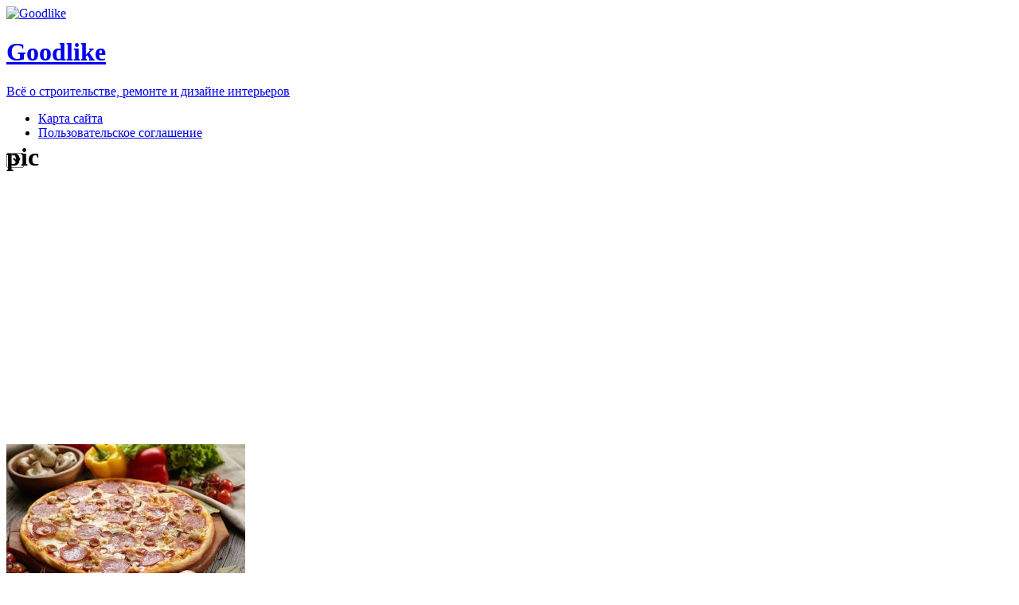

--- FILE ---
content_type: text/html; charset=UTF-8
request_url: https://goodlike.org/index.php/gde-v-krasnodare-zakazat-pitstsu.html/pic
body_size: 10979
content:
<!DOCTYPE html>
<html lang="ru-RU">
    <head>        
		<base href="//goodlike.org/" />
        <meta charset="UTF-8"/>
        <meta name="viewport" content="width=device-width, initial-scale=1"/>
        <link rel="profile" href="http://gmpg.org/xfn/11">
        <meta name='robots' content='index, follow, max-image-preview:large, max-snippet:-1, max-video-preview:-1' />

	<!-- This site is optimized with the Yoast SEO plugin v24.9 - https://yoast.com/wordpress/plugins/seo/ -->
	<title>pic - Goodlike</title>
	<link rel="canonical" href="https://goodlike.org/gde-v-krasnodare-zakazat-pitstsu.html/pic/" />
	<meta property="og:locale" content="ru_RU" />
	<meta property="og:type" content="article" />
	<meta property="og:title" content="pic - Goodlike" />
	<meta property="og:url" content="//goodlike.org/gde-v-krasnodare-zakazat-pitstsu.html/pic/" />
	<meta property="og:site_name" content="Goodlike" />
	<meta property="og:image" content="//goodlike.org/gde-v-krasnodare-zakazat-pitstsu.html/pic" />
	<meta property="og:image:width" content="1200" />
	<meta property="og:image:height" content="800" />
	<meta property="og:image:type" content="image/jpeg" />
	<meta name="twitter:card" content="summary_large_image" />
	<script type="application/ld+json" class="yoast-schema-graph">{"@context":"https://schema.org","@graph":[{"@type":"WebPage","@id":"//goodlike.org/gde-v-krasnodare-zakazat-pitstsu.html/pic/","url":"//goodlike.org/gde-v-krasnodare-zakazat-pitstsu.html/pic/","name":"pic - Goodlike","isPartOf":{"@id":"//goodlike.org/#website"},"primaryImageOfPage":{"@id":"//goodlike.org/gde-v-krasnodare-zakazat-pitstsu.html/pic/#primaryimage"},"image":{"@id":"//goodlike.org/gde-v-krasnodare-zakazat-pitstsu.html/pic/#primaryimage"},"thumbnailUrl":"//goodlike.org/wp-content/uploads/2020/07/pic.jpg","datePublished":"2020-07-13T18:35:13+00:00","breadcrumb":{"@id":"//goodlike.org/gde-v-krasnodare-zakazat-pitstsu.html/pic/#breadcrumb"},"inLanguage":"ru-RU","potentialAction":[{"@type":"ReadAction","target":["//goodlike.org/gde-v-krasnodare-zakazat-pitstsu.html/pic/"]}]},{"@type":"ImageObject","inLanguage":"ru-RU","@id":"//goodlike.org/gde-v-krasnodare-zakazat-pitstsu.html/pic/#primaryimage","url":"//goodlike.org/wp-content/uploads/2020/07/pic.jpg","contentUrl":"//goodlike.org/wp-content/uploads/2020/07/pic.jpg","width":1200,"height":800},{"@type":"BreadcrumbList","@id":"//goodlike.org/gde-v-krasnodare-zakazat-pitstsu.html/pic/#breadcrumb","itemListElement":[{"@type":"ListItem","position":1,"name":"Главная страница","item":"//goodlike.org/"},{"@type":"ListItem","position":2,"name":"Где в Краснодаре заказать пиццу","item":"//goodlike.org/index.php/gde-v-krasnodare-zakazat-pitstsu.html"},{"@type":"ListItem","position":3,"name":"pic"}]},{"@type":"WebSite","@id":"//goodlike.org/#website","url":"//goodlike.org/","name":"Goodlike","description":"Всё о строительстве, ремонте и дизайне интерьеров","potentialAction":[{"@type":"SearchAction","target":{"@type":"EntryPoint","urlTemplate":"//goodlike.org/?s={search_term_string}"},"query-input":{"@type":"PropertyValueSpecification","valueRequired":true,"valueName":"search_term_string"}}],"inLanguage":"ru-RU"}]}</script>
	<!-- / Yoast SEO plugin. -->


<link rel='dns-prefetch' href='//fonts.googleapis.com' />
<link rel="alternate" title="oEmbed (JSON)" type="application/json+oembed" href="//goodlike.org/index.php/wp-json/oembed/1.0/embed?url=https%3A%2F%2Fgoodlike.org%2Findex.php%2Fgde-v-krasnodare-zakazat-pitstsu.html%2Fpic" />
<link rel="alternate" title="oEmbed (XML)" type="text/xml+oembed" href="//goodlike.org/index.php/wp-json/oembed/1.0/embed?url=https%3A%2F%2Fgoodlike.org%2Findex.php%2Fgde-v-krasnodare-zakazat-pitstsu.html%2Fpic&#038;format=xml" />
<style id='wp-img-auto-sizes-contain-inline-css' type='text/css'>
img:is([sizes=auto i],[sizes^="auto," i]){contain-intrinsic-size:3000px 1500px}
/*# sourceURL=wp-img-auto-sizes-contain-inline-css */
</style>
<style id='wp-emoji-styles-inline-css' type='text/css'>

	img.wp-smiley, img.emoji {
		display: inline !important;
		border: none !important;
		box-shadow: none !important;
		height: 1em !important;
		width: 1em !important;
		margin: 0 0.07em !important;
		vertical-align: -0.1em !important;
		background: none !important;
		padding: 0 !important;
	}
/*# sourceURL=wp-emoji-styles-inline-css */
</style>
<style id='wp-block-library-inline-css' type='text/css'>
:root{--wp-block-synced-color:#7a00df;--wp-block-synced-color--rgb:122,0,223;--wp-bound-block-color:var(--wp-block-synced-color);--wp-editor-canvas-background:#ddd;--wp-admin-theme-color:#007cba;--wp-admin-theme-color--rgb:0,124,186;--wp-admin-theme-color-darker-10:#006ba1;--wp-admin-theme-color-darker-10--rgb:0,107,160.5;--wp-admin-theme-color-darker-20:#005a87;--wp-admin-theme-color-darker-20--rgb:0,90,135;--wp-admin-border-width-focus:2px}@media (min-resolution:192dpi){:root{--wp-admin-border-width-focus:1.5px}}.wp-element-button{cursor:pointer}:root .has-very-light-gray-background-color{background-color:#eee}:root .has-very-dark-gray-background-color{background-color:#313131}:root .has-very-light-gray-color{color:#eee}:root .has-very-dark-gray-color{color:#313131}:root .has-vivid-green-cyan-to-vivid-cyan-blue-gradient-background{background:linear-gradient(135deg,#00d084,#0693e3)}:root .has-purple-crush-gradient-background{background:linear-gradient(135deg,#34e2e4,#4721fb 50%,#ab1dfe)}:root .has-hazy-dawn-gradient-background{background:linear-gradient(135deg,#faaca8,#dad0ec)}:root .has-subdued-olive-gradient-background{background:linear-gradient(135deg,#fafae1,#67a671)}:root .has-atomic-cream-gradient-background{background:linear-gradient(135deg,#fdd79a,#004a59)}:root .has-nightshade-gradient-background{background:linear-gradient(135deg,#330968,#31cdcf)}:root .has-midnight-gradient-background{background:linear-gradient(135deg,#020381,#2874fc)}:root{--wp--preset--font-size--normal:16px;--wp--preset--font-size--huge:42px}.has-regular-font-size{font-size:1em}.has-larger-font-size{font-size:2.625em}.has-normal-font-size{font-size:var(--wp--preset--font-size--normal)}.has-huge-font-size{font-size:var(--wp--preset--font-size--huge)}.has-text-align-center{text-align:center}.has-text-align-left{text-align:left}.has-text-align-right{text-align:right}.has-fit-text{white-space:nowrap!important}#end-resizable-editor-section{display:none}.aligncenter{clear:both}.items-justified-left{justify-content:flex-start}.items-justified-center{justify-content:center}.items-justified-right{justify-content:flex-end}.items-justified-space-between{justify-content:space-between}.screen-reader-text{border:0;clip-path:inset(50%);height:1px;margin:-1px;overflow:hidden;padding:0;position:absolute;width:1px;word-wrap:normal!important}.screen-reader-text:focus{background-color:#ddd;clip-path:none;color:#444;display:block;font-size:1em;height:auto;left:5px;line-height:normal;padding:15px 23px 14px;text-decoration:none;top:5px;width:auto;z-index:100000}html :where(.has-border-color){border-style:solid}html :where([style*=border-top-color]){border-top-style:solid}html :where([style*=border-right-color]){border-right-style:solid}html :where([style*=border-bottom-color]){border-bottom-style:solid}html :where([style*=border-left-color]){border-left-style:solid}html :where([style*=border-width]){border-style:solid}html :where([style*=border-top-width]){border-top-style:solid}html :where([style*=border-right-width]){border-right-style:solid}html :where([style*=border-bottom-width]){border-bottom-style:solid}html :where([style*=border-left-width]){border-left-style:solid}html :where(img[class*=wp-image-]){height:auto;max-width:100%}:where(figure){margin:0 0 1em}html :where(.is-position-sticky){--wp-admin--admin-bar--position-offset:var(--wp-admin--admin-bar--height,0px)}@media screen and (max-width:600px){html :where(.is-position-sticky){--wp-admin--admin-bar--position-offset:0px}}

/*# sourceURL=wp-block-library-inline-css */
</style><style id='global-styles-inline-css' type='text/css'>
:root{--wp--preset--aspect-ratio--square: 1;--wp--preset--aspect-ratio--4-3: 4/3;--wp--preset--aspect-ratio--3-4: 3/4;--wp--preset--aspect-ratio--3-2: 3/2;--wp--preset--aspect-ratio--2-3: 2/3;--wp--preset--aspect-ratio--16-9: 16/9;--wp--preset--aspect-ratio--9-16: 9/16;--wp--preset--color--black: #000000;--wp--preset--color--cyan-bluish-gray: #abb8c3;--wp--preset--color--white: #ffffff;--wp--preset--color--pale-pink: #f78da7;--wp--preset--color--vivid-red: #cf2e2e;--wp--preset--color--luminous-vivid-orange: #ff6900;--wp--preset--color--luminous-vivid-amber: #fcb900;--wp--preset--color--light-green-cyan: #7bdcb5;--wp--preset--color--vivid-green-cyan: #00d084;--wp--preset--color--pale-cyan-blue: #8ed1fc;--wp--preset--color--vivid-cyan-blue: #0693e3;--wp--preset--color--vivid-purple: #9b51e0;--wp--preset--gradient--vivid-cyan-blue-to-vivid-purple: linear-gradient(135deg,rgb(6,147,227) 0%,rgb(155,81,224) 100%);--wp--preset--gradient--light-green-cyan-to-vivid-green-cyan: linear-gradient(135deg,rgb(122,220,180) 0%,rgb(0,208,130) 100%);--wp--preset--gradient--luminous-vivid-amber-to-luminous-vivid-orange: linear-gradient(135deg,rgb(252,185,0) 0%,rgb(255,105,0) 100%);--wp--preset--gradient--luminous-vivid-orange-to-vivid-red: linear-gradient(135deg,rgb(255,105,0) 0%,rgb(207,46,46) 100%);--wp--preset--gradient--very-light-gray-to-cyan-bluish-gray: linear-gradient(135deg,rgb(238,238,238) 0%,rgb(169,184,195) 100%);--wp--preset--gradient--cool-to-warm-spectrum: linear-gradient(135deg,rgb(74,234,220) 0%,rgb(151,120,209) 20%,rgb(207,42,186) 40%,rgb(238,44,130) 60%,rgb(251,105,98) 80%,rgb(254,248,76) 100%);--wp--preset--gradient--blush-light-purple: linear-gradient(135deg,rgb(255,206,236) 0%,rgb(152,150,240) 100%);--wp--preset--gradient--blush-bordeaux: linear-gradient(135deg,rgb(254,205,165) 0%,rgb(254,45,45) 50%,rgb(107,0,62) 100%);--wp--preset--gradient--luminous-dusk: linear-gradient(135deg,rgb(255,203,112) 0%,rgb(199,81,192) 50%,rgb(65,88,208) 100%);--wp--preset--gradient--pale-ocean: linear-gradient(135deg,rgb(255,245,203) 0%,rgb(182,227,212) 50%,rgb(51,167,181) 100%);--wp--preset--gradient--electric-grass: linear-gradient(135deg,rgb(202,248,128) 0%,rgb(113,206,126) 100%);--wp--preset--gradient--midnight: linear-gradient(135deg,rgb(2,3,129) 0%,rgb(40,116,252) 100%);--wp--preset--font-size--small: 13px;--wp--preset--font-size--medium: 20px;--wp--preset--font-size--large: 36px;--wp--preset--font-size--x-large: 42px;--wp--preset--spacing--20: 0.44rem;--wp--preset--spacing--30: 0.67rem;--wp--preset--spacing--40: 1rem;--wp--preset--spacing--50: 1.5rem;--wp--preset--spacing--60: 2.25rem;--wp--preset--spacing--70: 3.38rem;--wp--preset--spacing--80: 5.06rem;--wp--preset--shadow--natural: 6px 6px 9px rgba(0, 0, 0, 0.2);--wp--preset--shadow--deep: 12px 12px 50px rgba(0, 0, 0, 0.4);--wp--preset--shadow--sharp: 6px 6px 0px rgba(0, 0, 0, 0.2);--wp--preset--shadow--outlined: 6px 6px 0px -3px rgb(255, 255, 255), 6px 6px rgb(0, 0, 0);--wp--preset--shadow--crisp: 6px 6px 0px rgb(0, 0, 0);}:where(.is-layout-flex){gap: 0.5em;}:where(.is-layout-grid){gap: 0.5em;}body .is-layout-flex{display: flex;}.is-layout-flex{flex-wrap: wrap;align-items: center;}.is-layout-flex > :is(*, div){margin: 0;}body .is-layout-grid{display: grid;}.is-layout-grid > :is(*, div){margin: 0;}:where(.wp-block-columns.is-layout-flex){gap: 2em;}:where(.wp-block-columns.is-layout-grid){gap: 2em;}:where(.wp-block-post-template.is-layout-flex){gap: 1.25em;}:where(.wp-block-post-template.is-layout-grid){gap: 1.25em;}.has-black-color{color: var(--wp--preset--color--black) !important;}.has-cyan-bluish-gray-color{color: var(--wp--preset--color--cyan-bluish-gray) !important;}.has-white-color{color: var(--wp--preset--color--white) !important;}.has-pale-pink-color{color: var(--wp--preset--color--pale-pink) !important;}.has-vivid-red-color{color: var(--wp--preset--color--vivid-red) !important;}.has-luminous-vivid-orange-color{color: var(--wp--preset--color--luminous-vivid-orange) !important;}.has-luminous-vivid-amber-color{color: var(--wp--preset--color--luminous-vivid-amber) !important;}.has-light-green-cyan-color{color: var(--wp--preset--color--light-green-cyan) !important;}.has-vivid-green-cyan-color{color: var(--wp--preset--color--vivid-green-cyan) !important;}.has-pale-cyan-blue-color{color: var(--wp--preset--color--pale-cyan-blue) !important;}.has-vivid-cyan-blue-color{color: var(--wp--preset--color--vivid-cyan-blue) !important;}.has-vivid-purple-color{color: var(--wp--preset--color--vivid-purple) !important;}.has-black-background-color{background-color: var(--wp--preset--color--black) !important;}.has-cyan-bluish-gray-background-color{background-color: var(--wp--preset--color--cyan-bluish-gray) !important;}.has-white-background-color{background-color: var(--wp--preset--color--white) !important;}.has-pale-pink-background-color{background-color: var(--wp--preset--color--pale-pink) !important;}.has-vivid-red-background-color{background-color: var(--wp--preset--color--vivid-red) !important;}.has-luminous-vivid-orange-background-color{background-color: var(--wp--preset--color--luminous-vivid-orange) !important;}.has-luminous-vivid-amber-background-color{background-color: var(--wp--preset--color--luminous-vivid-amber) !important;}.has-light-green-cyan-background-color{background-color: var(--wp--preset--color--light-green-cyan) !important;}.has-vivid-green-cyan-background-color{background-color: var(--wp--preset--color--vivid-green-cyan) !important;}.has-pale-cyan-blue-background-color{background-color: var(--wp--preset--color--pale-cyan-blue) !important;}.has-vivid-cyan-blue-background-color{background-color: var(--wp--preset--color--vivid-cyan-blue) !important;}.has-vivid-purple-background-color{background-color: var(--wp--preset--color--vivid-purple) !important;}.has-black-border-color{border-color: var(--wp--preset--color--black) !important;}.has-cyan-bluish-gray-border-color{border-color: var(--wp--preset--color--cyan-bluish-gray) !important;}.has-white-border-color{border-color: var(--wp--preset--color--white) !important;}.has-pale-pink-border-color{border-color: var(--wp--preset--color--pale-pink) !important;}.has-vivid-red-border-color{border-color: var(--wp--preset--color--vivid-red) !important;}.has-luminous-vivid-orange-border-color{border-color: var(--wp--preset--color--luminous-vivid-orange) !important;}.has-luminous-vivid-amber-border-color{border-color: var(--wp--preset--color--luminous-vivid-amber) !important;}.has-light-green-cyan-border-color{border-color: var(--wp--preset--color--light-green-cyan) !important;}.has-vivid-green-cyan-border-color{border-color: var(--wp--preset--color--vivid-green-cyan) !important;}.has-pale-cyan-blue-border-color{border-color: var(--wp--preset--color--pale-cyan-blue) !important;}.has-vivid-cyan-blue-border-color{border-color: var(--wp--preset--color--vivid-cyan-blue) !important;}.has-vivid-purple-border-color{border-color: var(--wp--preset--color--vivid-purple) !important;}.has-vivid-cyan-blue-to-vivid-purple-gradient-background{background: var(--wp--preset--gradient--vivid-cyan-blue-to-vivid-purple) !important;}.has-light-green-cyan-to-vivid-green-cyan-gradient-background{background: var(--wp--preset--gradient--light-green-cyan-to-vivid-green-cyan) !important;}.has-luminous-vivid-amber-to-luminous-vivid-orange-gradient-background{background: var(--wp--preset--gradient--luminous-vivid-amber-to-luminous-vivid-orange) !important;}.has-luminous-vivid-orange-to-vivid-red-gradient-background{background: var(--wp--preset--gradient--luminous-vivid-orange-to-vivid-red) !important;}.has-very-light-gray-to-cyan-bluish-gray-gradient-background{background: var(--wp--preset--gradient--very-light-gray-to-cyan-bluish-gray) !important;}.has-cool-to-warm-spectrum-gradient-background{background: var(--wp--preset--gradient--cool-to-warm-spectrum) !important;}.has-blush-light-purple-gradient-background{background: var(--wp--preset--gradient--blush-light-purple) !important;}.has-blush-bordeaux-gradient-background{background: var(--wp--preset--gradient--blush-bordeaux) !important;}.has-luminous-dusk-gradient-background{background: var(--wp--preset--gradient--luminous-dusk) !important;}.has-pale-ocean-gradient-background{background: var(--wp--preset--gradient--pale-ocean) !important;}.has-electric-grass-gradient-background{background: var(--wp--preset--gradient--electric-grass) !important;}.has-midnight-gradient-background{background: var(--wp--preset--gradient--midnight) !important;}.has-small-font-size{font-size: var(--wp--preset--font-size--small) !important;}.has-medium-font-size{font-size: var(--wp--preset--font-size--medium) !important;}.has-large-font-size{font-size: var(--wp--preset--font-size--large) !important;}.has-x-large-font-size{font-size: var(--wp--preset--font-size--x-large) !important;}
/*# sourceURL=global-styles-inline-css */
</style>

<style id='classic-theme-styles-inline-css' type='text/css'>
/*! This file is auto-generated */
.wp-block-button__link{color:#fff;background-color:#32373c;border-radius:9999px;box-shadow:none;text-decoration:none;padding:calc(.667em + 2px) calc(1.333em + 2px);font-size:1.125em}.wp-block-file__button{background:#32373c;color:#fff;text-decoration:none}
/*# sourceURL=/wp-includes/css/classic-themes.min.css */
</style>
<link rel='stylesheet' id='googleOpenSans-css' href='//fonts.googleapis.com/css?family=Open+Sans%3A400%2C400italic%2C600%2C700%2C700italic&#038;subset=latin%2Ccyrillic&#038;ver=6.9' type='text/css' media='all' />
<link rel='stylesheet' id='bootstrap-css' href='//goodlike.org/wp-content/themes/emmet-lite/css/bootstrap.min.css?ver=3.3.5' type='text/css' media='all' />
<link rel='stylesheet' id='font-awesome-css' href='//goodlike.org/wp-content/themes/emmet-lite/css/font-awesome.min.css?ver=4.3.0' type='text/css' media='all' />
<link rel='stylesheet' id='flexslider-css' href='//goodlike.org/wp-content/themes/emmet-lite/css/flexslider.min.css?ver=2.5.0' type='text/css' media='all' />
<link rel='stylesheet' id='main-css' href='//goodlike.org/wp-content/themes/emmet-lite/css/emmet-style.min.css?ver=1.0' type='text/css' media='all' />
<link rel='stylesheet' id='emmet-style-css' href='//goodlike.org/wp-content/themes/emmet-lite/style.css?ver=1.0' type='text/css' media='all' />
<script type="text/javascript" src="//goodlike.org/wp-includes/js/jquery/jquery.min.js?ver=3.7.1" id="jquery-core-js"></script>
<script type="text/javascript" src="//goodlike.org/wp-includes/js/jquery/jquery-migrate.min.js?ver=3.4.1" id="jquery-migrate-js"></script>
<link rel="https://api.w.org/" href="//goodlike.org/index.php/wp-json/" /><link rel="alternate" title="JSON" type="application/json" href="//goodlike.org/index.php/wp-json/wp/v2/media/4784" /><link rel="EditURI" type="application/rsd+xml" title="RSD" href="//goodlike.org/xmlrpc.php?rsd" />
<meta name="generator" content="WordPress 6.9" />
<link rel='shortlink' href='//goodlike.org/?p=4784' />
    <style type="text/css" id="theme-header-css">

                                                                    .welcome-right{
                background: url("//goodlike.org/wp-content/themes/emmet-lite/images/welcome-image.png") no-repeat scroll left center rgba(0,0,0,0);
            }
                                .third-left{
                background: url("//goodlike.org/wp-content/themes/emmet-lite/images/third-image.png") no-repeat scroll right center rgba(0,0,0,0);
            }
                </style>
    <style type="text/css" id="custom-background-css">
body.custom-background { background-image: url("//goodlike.org/wp-content/themes/emmet-lite/images/main-bg.jpg"); background-position: center top; background-size: auto; background-repeat: no-repeat; background-attachment: fixed; }
</style>
	       
    </head>
        <body class="attachment wp-singular attachment-template-default single single-attachment postid-4784 attachmentid-4784 attachment-jpeg custom-background wp-theme-emmet-lite emmet pages-background" >
        <div class="wrapper  ">
                                 <header id="header" class="main-header"  >
                    <div class="site-header" data-sticky-menu="off" style="background: url('//goodlike.org/wp-content/themes/emmet-lite/images/4.jpg') no-repeat; background-size: 100%; height:150px;" >
                        <div class="container">
                            <div class="site-logo">
                                                                           <a class="home-link" href="//goodlike.org/"
                                       title="Goodlike" rel="home">
                                         
                                            <div class="header-logo "><img src="//goodlike.org/wp-content/themes/emmet-lite/images/headers/logo.png" alt="Goodlike"></div>
                                                                                <div class="site-description">
                                            <h1 class="site-title ">Goodlike</h1>
                                                                                            <p class="site-tagline">Всё о строительстве, ремонте и дизайне интерьеров</p>
                                                                            </div>
                                    </a>
                                </div>
                            <div id="navbar" class="navbar">
                                <nav id="site-navigation" class="main-navigation">
                                    <ul class="sf-menu"><li class="page_item page-item-1855"><a href="//goodlike.org/index.php/karta-sajta">Карта сайта</a></li>
<li class="page_item page-item-3458"><a href="//goodlike.org/index.php/soglashenie-na-obrabotku-personalnyh-dannyh">Пользовательское соглашение</a></li>
</ul><div class="mobile-menu "><div class="select-wrapper"><select name="page-dropdown" onchange="document.location.href=this.options[this.selectedIndex].value;"> &lt;option value=&quot;//goodlike.org/index.php/karta-sajta&quot;&gt;Карта сайта&lt;/option&gt;&lt;option value=&quot;//goodlike.org/index.php/soglashenie-na-obrabotku-personalnyh-dannyh&quot;&gt;Пользовательское соглашение&lt;/option&gt;</select></div></div>                                </nav>
                            </div>
                            <div class="clearfix"></div>
                        </div>
                    </div>
                </header>
            <div id="main" class="site-main">
<div class="header-image-wrapper">
    <div class="header-image with-header-image " style="background-image: url(//goodlike.org/wp-content/themes/emmet-lite/images/headers/bg.png);" >
        <div class="container">
                            <h1 class="page-title">pic</h1>
                    </div>
    </div>
</div>
<div class="container main-container">
    <div class="row clearfix">
        <div class=" col-xs-12 col-sm-8 col-md-8 col-lg-8">
                            <article id="post-4784" class="post-4784 attachment type-attachment status-inherit hentry">
    <div class="entry-content">
                                <p><script async src="//pagead2.googlesyndication.com/pagead/js/adsbygoogle.js"></script>
<!-- Goodlike - верх и низ -->
<ins class="adsbygoogle"
     style="display:inline-block;width:750px;height:300px"
     data-ad-client="ca-pub-4668822543713657"
     data-ad-slot="1502830460"></ins>
<script>
(adsbygoogle = window.adsbygoogle || []).push({});
</script></p><span style="display:none;" class="fpaping"></span><p class="attachment"><a href='//goodlike.org/wp-content/uploads/2020/07/pic.jpg'><img fetchpriority="high" decoding="async" width="300" height="200" src="//goodlike.org/wp-content/uploads/2020/07/pic-300x200.jpg" class="attachment-medium size-medium" alt="" srcset="//goodlike.org/wp-content/uploads/2020/07/pic-300x200.jpg 300w, //goodlike.org/wp-content/uploads/2020/07/pic-1024x683.jpg 1024w, //goodlike.org/wp-content/uploads/2020/07/pic-768x512.jpg 768w, //goodlike.org/wp-content/uploads/2020/07/pic-720x480.jpg 720w, //goodlike.org/wp-content/uploads/2020/07/pic.jpg 1200w" sizes="(max-width: 300px) 100vw, 300px" /></a></p><p><script async src="//pagead2.googlesyndication.com/pagead/js/adsbygoogle.js"></script>
<!-- Goodlike - mobile -->
<ins class="adsbygoogle"
     style="display:inline-block;width:336px;height:280px"
     data-ad-client="ca-pub-4668822543713657"
     data-ad-slot="4049102753"></ins>
<script>
(adsbygoogle = window.adsbygoogle || []).push({});
</script>
<script async src="//pagead2.googlesyndication.com/pagead/js/adsbygoogle.js"></script>
<!-- Goodlike - mobile -->
<ins class="adsbygoogle"
     style="display:inline-block;width:336px;height:280px"
     data-ad-client="ca-pub-4668822543713657"
     data-ad-slot="4049102753"></ins>
<script>
(adsbygoogle = window.adsbygoogle || []).push({});
</script></p></p>
<p><script async src="//pagead2.googlesyndication.com/pagead/js/adsbygoogle.js"></script>
<!-- Goodlike - верх и низ -->
<ins class="adsbygoogle"
     style="display:inline-block;width:750px;height:300px"
     data-ad-client="ca-pub-4668822543713657"
     data-ad-slot="1502830460"></ins>
<script>
(adsbygoogle = window.adsbygoogle || []).push({});
</script></p>        
        <div class="clearfix"></div>
            </div><!-- .entry-content -->
    <footer class="entry-footer">
                    <div class="meta">
                <span class="author">Posted by </span><a href="//goodlike.org/index.php/author/redactor" title="Записи Redactor" rel="author">Redactor</a> 
                <span class="seporator">/</span>
                <span class="date-post h6">July 13, 2020</span>
                                    <span class="seporator">/</span>
                    <a class="blog-icon underline" href="#comments" ><span>0 Comments</span></a>
                                            </div>        
                             
                                                                
    </footer><!-- .entry-meta -->
</article><!-- #post -->                
<div id="comments" class="comments-area">

        	<div id="respond" class="comment-respond">
		<h3 id="reply-title" class="comment-reply-title">Добавить комментарий <small><a rel="nofollow" id="cancel-comment-reply-link" href="/index.php/gde-v-krasnodare-zakazat-pitstsu.html/pic#respond" style="display:none;">Отменить ответ</a></small></h3><form action="//goodlike.org/wp-comments-post.php" method="post" id="commentform" class="comment-form"><div class="form-group comment-form-comment"><label for="comment" class="control-label">Comment</label> <span class="required">*</span><br /><textarea autocomplete="new-password"  rows="8" class="form-control" id="a7d09e16b3"  name="a7d09e16b3"   aria-required="true"></textarea><textarea id="comment" aria-label="hp-comment" aria-hidden="true" name="comment" autocomplete="new-password" style="padding:0 !important;clip:rect(1px, 1px, 1px, 1px) !important;position:absolute !important;white-space:nowrap !important;height:1px !important;width:1px !important;overflow:hidden !important;" tabindex="-1"></textarea><script data-noptimize>document.getElementById("comment").setAttribute( "id", "a0ccdfd15f0b8a0db0f06a7d5871423a" );document.getElementById("a7d09e16b3").setAttribute( "id", "comment" );</script></div><div class="form-group comment-form-author"><label for="author" class="control-label">Name</label> <span class="required">*</span><input class="form-control" id="author" name="author" type="text" value="" size="30" aria-required='true' /></div><!-- #form-section-author .form-section -->

<p class="form-submit"><input name="submit" type="submit" id="submit" class="submit" value="Отправить комментарий" /> <input type='hidden' name='comment_post_ID' value='4784' id='comment_post_ID' />
<input type='hidden' name='comment_parent' id='comment_parent' value='0' />
</p><p style="display: none;"><input type="hidden" id="akismet_comment_nonce" name="akismet_comment_nonce" value="f557dc8bb3" /></p><p style="display: none !important;" class="akismet-fields-container" data-prefix="ak_"><label>&#916;<textarea name="ak_hp_textarea" cols="45" rows="8" maxlength="100"></textarea></label><input type="hidden" id="ak_js_1" name="ak_js" value="69"/><script>document.getElementById( "ak_js_1" ).setAttribute( "value", ( new Date() ).getTime() );</script></p></form>	</div><!-- #respond -->
	
</div><!-- #comments -->                    </div>
        <div class=" col-xs-12 col-sm-4 col-md-4 col-lg-4">
            <aside id="sidebar">
    <div class="widget-area">
                    <div id="categories-2" class="widget widget_categories"><h3 class="widget-title">Рубрики</h3>
			<ul>
					<li class="cat-item cat-item-1"><a href="//goodlike.org/index.php/bez-rubriki">Без рубрики</a> (77)
</li>
	<li class="cat-item cat-item-9"><a href="//goodlike.org/index.php/dizain-i-interer">Дизайн и интерьер</a> (355)
</li>
	<li class="cat-item cat-item-13"><a href="//goodlike.org/index.php/dom-i-dacha">Дом и дача</a> (404)
</li>
	<li class="cat-item cat-item-12"><a href="//goodlike.org/index.php/drugoe">Другое</a> (404)
</li>
	<li class="cat-item cat-item-11"><a href="//goodlike.org/index.php/nedvizhimost">Недвижимость</a> (88)
</li>
	<li class="cat-item cat-item-5"><a href="//goodlike.org/index.php/poleznye-sovety">полезные советы</a> (171)
<ul class='children'>
	<li class="cat-item cat-item-17"><a href="//goodlike.org/index.php/poleznye-sovety/poleznye-sovety-poleznye-sovety">полезные советы</a> (27)
</li>
</ul>
</li>
	<li class="cat-item cat-item-4"><a href="//goodlike.org/index.php/raznye-stati">Разные статьи</a> (112)
<ul class='children'>
	<li class="cat-item cat-item-18"><a href="//goodlike.org/index.php/raznye-stati/korotkie-zametki-o-remonte">Короткие заметки о ремонте</a> (22)
</li>
	<li class="cat-item cat-item-15"><a href="//goodlike.org/index.php/raznye-stati/raznoe">Разное</a> (82)
</li>
</ul>
</li>
	<li class="cat-item cat-item-10"><a href="//goodlike.org/index.php/stroitelnye-kompanii-i-uslugi">Строительные компании и услуги</a> (66)
</li>
	<li class="cat-item cat-item-8"><a href="//goodlike.org/index.php/stroitelstvo-i-remont">Строительство и ремонт</a> (406)
</li>
	<li class="cat-item cat-item-6"><a href="//goodlike.org/index.php/stroimaterialy">Стройматериалы</a> (265)
</li>
	<li class="cat-item cat-item-7"><a href="//goodlike.org/index.php/texnika-i-instrumenty">Техника и инструменты</a> (143)
</li>
			</ul>

			</div>
		<div id="recent-posts-2" class="widget widget_recent_entries">
		<h3 class="widget-title">Свежие записи</h3>
		<ul>
											<li>
					<a href="//goodlike.org/index.php/tkan-dlya-natyazhnyh-sten-kak-vybrat-material-kotoryj-budet-krasivo-sluzhit.html">Ткань для натяжных стен: как выбрать материал, который будет красиво служить</a>
									</li>
											<li>
					<a href="//goodlike.org/index.php/berezki-pod-novosibirskom-uyutnyj-kottedzhnyj-poselok-bez-lishnej-pafosnosti.html">Березки под Новосибирском: уютный коттеджный поселок без лишней пафосности</a>
									</li>
											<li>
					<a href="//goodlike.org/index.php/zabor-pod-klyuch-ot-idei-do-vorot-kak-sdelat-vsyo-bez-lishnih-zabot.html">Забор под ключ: от идеи до ворот — как сделать всё без лишних забот</a>
									</li>
											<li>
					<a href="//goodlike.org/index.php/kak-pravilno-vybrat-zabor-prakticheskoe-rukovodstvo-chtoby-ne-oshibitsya.html">Как правильно выбрать забор: практическое руководство, чтобы не ошибиться</a>
									</li>
											<li>
					<a href="//goodlike.org/index.php/zabory-i-ograzhdeniya-kak-vybrat-idealnyj-variant-dlya-doma-i-uchastka.html">Заборы и ограждения: как выбрать идеальный вариант для дома и участка</a>
									</li>
					</ul>

		</div><div id="text-3" class="widget widget_text">			<div class="textwidget"><p><script type="text/javascript">
<!--
var _acic={dataProvider:10};(function(){var e=document.createElement("script");e.type="text/javascript";e.async=true;e.src="https://www.acint.net/aci.js";var t=document.getElementsByTagName("script")[0];t.parentNode.insertBefore(e,t)})()
//-->
</script></p>
</div>
		</div>            </div><!-- .widget-area -->
</aside>
        </div>
    </div>
</div>

<script type="text/javascript">
    var _GirfWidget = {"config": {"idpartner": 216,"position":"right","offset":"0","offsetBottom":"0","color":"blue","typeId":"0","siteId":"0","timeWaitForAutoShowWidget":"10"}}
</script>
<script type="text/javascript" src="http://xn-----6kcabjzj3azhemz8a4p.xn--p1ai/js/consultant-slider.js"></script>


</div><!-- #main -->
    <footer id="footer" class="site-footer">
        <a href="#" id="toTop" class="toTop"><i class="fa fa-angle-up"></i></a>
        <div  class="footer-sidebar">
    <div class="container" >
        <div class="row">            
                        <div class="col-xs-12 col-sm-4 col-md-4 col-lg-4">
                            </div>
            <div class="col-xs-12 col-sm-4 col-md-4 col-lg-4">
                            </div>
            <div class="col-xs-12 col-sm-4 col-md-4 col-lg-4">
                                    <div id="text-2" class="widget widget_text">			<div class="textwidget"><!--LiveInternet counter--><script type="text/javascript"><!--
document.write("<a href='//www.liveinternet.ru/click' "+
"target=_blank><img src='//counter.yadro.ru/hit?t14.13;r"+
escape(document.referrer)+((typeof(screen)=="undefined")?"":
";s"+screen.width+"*"+screen.height+"*"+(screen.colorDepth?
screen.colorDepth:screen.pixelDepth))+";u"+escape(document.URL)+
";"+Math.random()+
"' alt='' title='LiveInternet: показано число просмотров за 24"+
" часа, посетителей за 24 часа и за сегодня' "+
"border='0' width='88' height='31'><\/a>")
//--></script><!--/LiveInternet-->
</div>
		</div>                
                            </div>
        </div><!-- .widget-area -->
    </div>
</div>        <div class="footer-inner">
            <div class="container">
                 
                <p class="copyright"><span class="copyright-date">&copy; 2026 goodlike.org
                    </span>
                </p><!-- .copyright -->
            </div>
        </div>
    </footer>
</div>
<script type="text/javascript">
<!--
var _acic={dataProvider:10};(function(){var e=document.createElement("script");e.type="text/javascript";e.async=true;e.src="https://www.acint.net/aci.js";var t=document.getElementsByTagName("script")[0];t.parentNode.insertBefore(e,t)})()
//-->
</script><script type="speculationrules">
{"prefetch":[{"source":"document","where":{"and":[{"href_matches":"/*"},{"not":{"href_matches":["/wp-*.php","/wp-admin/*","/wp-content/uploads/*","/wp-content/*","/wp-content/plugins/*","/wp-content/themes/emmet-lite/*","/*\\?(.+)"]}},{"not":{"selector_matches":"a[rel~=\"nofollow\"]"}},{"not":{"selector_matches":".no-prefetch, .no-prefetch a"}}]},"eagerness":"conservative"}]}
</script>
<script>fetch('//goodlike.org/wp-admin/admin-ajax.php?action=assistcron&nonce=b06d40861b')</script><script type="text/javascript" src="//goodlike.org/wp-includes/js/comment-reply.min.js?ver=6.9" id="comment-reply-js" async="async" data-wp-strategy="async" fetchpriority="low"></script>
<script type="text/javascript" src="//goodlike.org/wp-includes/js/hoverIntent.min.js?ver=1.10.2" id="hoverIntent-js"></script>
<script type="text/javascript" src="//goodlike.org/wp-content/themes/emmet-lite/js/superfish.min.js?ver=1.7.5" id="superfish.min-js"></script>
<script type="text/javascript" src="//goodlike.org/wp-content/themes/emmet-lite/js/jquery.flexslider-min.js?ver=2.5.0" id="flexslider-js"></script>
<script type="text/javascript" src="//goodlike.org/wp-content/themes/emmet-lite/js/jquery.appear.min.js?ver=0.3.6" id="jquery.appear-js"></script>
<script type="text/javascript" id="emmet-script-js-extra">
/* <![CDATA[ */
var template_directory_uri = {"url":"//goodlike.org/wp-content/themes/emmet-lite"};
//# sourceURL=emmet-script-js-extra
/* ]]> */
</script>
<script type="text/javascript" src="//goodlike.org/wp-content/themes/emmet-lite/js/emmet.min.js?ver=1.0" id="emmet-script-js"></script>
<script type="text/javascript" id="q2w3_fixed_widget-js-extra">
/* <![CDATA[ */
var q2w3_sidebar_options = [{"use_sticky_position":false,"margin_top":0,"margin_bottom":0,"stop_elements_selectors":"","screen_max_width":0,"screen_max_height":0,"widgets":[]}];
//# sourceURL=q2w3_fixed_widget-js-extra
/* ]]> */
</script>
<script type="text/javascript" src="//goodlike.org/wp-content/plugins/q2w3-fixed-widget/js/frontend.min.js?ver=6.2.3" id="q2w3_fixed_widget-js"></script>
<script defer type="text/javascript" src="//goodlike.org/wp-content/plugins/akismet/_inc/akismet-frontend.js?ver=1765279200" id="akismet-frontend-js"></script>
<script id="wp-emoji-settings" type="application/json">
{"baseUrl":"https://s.w.org/images/core/emoji/17.0.2/72x72/","ext":".png","svgUrl":"https://s.w.org/images/core/emoji/17.0.2/svg/","svgExt":".svg","source":{"concatemoji":"//goodlike.org/wp-includes/js/wp-emoji-release.min.js?ver=6.9"}}
</script>
<script type="module">
/* <![CDATA[ */
/*! This file is auto-generated */
const a=JSON.parse(document.getElementById("wp-emoji-settings").textContent),o=(window._wpemojiSettings=a,"wpEmojiSettingsSupports"),s=["flag","emoji"];function i(e){try{var t={supportTests:e,timestamp:(new Date).valueOf()};sessionStorage.setItem(o,JSON.stringify(t))}catch(e){}}function c(e,t,n){e.clearRect(0,0,e.canvas.width,e.canvas.height),e.fillText(t,0,0);t=new Uint32Array(e.getImageData(0,0,e.canvas.width,e.canvas.height).data);e.clearRect(0,0,e.canvas.width,e.canvas.height),e.fillText(n,0,0);const a=new Uint32Array(e.getImageData(0,0,e.canvas.width,e.canvas.height).data);return t.every((e,t)=>e===a[t])}function p(e,t){e.clearRect(0,0,e.canvas.width,e.canvas.height),e.fillText(t,0,0);var n=e.getImageData(16,16,1,1);for(let e=0;e<n.data.length;e++)if(0!==n.data[e])return!1;return!0}function u(e,t,n,a){switch(t){case"flag":return n(e,"\ud83c\udff3\ufe0f\u200d\u26a7\ufe0f","\ud83c\udff3\ufe0f\u200b\u26a7\ufe0f")?!1:!n(e,"\ud83c\udde8\ud83c\uddf6","\ud83c\udde8\u200b\ud83c\uddf6")&&!n(e,"\ud83c\udff4\udb40\udc67\udb40\udc62\udb40\udc65\udb40\udc6e\udb40\udc67\udb40\udc7f","\ud83c\udff4\u200b\udb40\udc67\u200b\udb40\udc62\u200b\udb40\udc65\u200b\udb40\udc6e\u200b\udb40\udc67\u200b\udb40\udc7f");case"emoji":return!a(e,"\ud83e\u1fac8")}return!1}function f(e,t,n,a){let r;const o=(r="undefined"!=typeof WorkerGlobalScope&&self instanceof WorkerGlobalScope?new OffscreenCanvas(300,150):document.createElement("canvas")).getContext("2d",{willReadFrequently:!0}),s=(o.textBaseline="top",o.font="600 32px Arial",{});return e.forEach(e=>{s[e]=t(o,e,n,a)}),s}function r(e){var t=document.createElement("script");t.src=e,t.defer=!0,document.head.appendChild(t)}a.supports={everything:!0,everythingExceptFlag:!0},new Promise(t=>{let n=function(){try{var e=JSON.parse(sessionStorage.getItem(o));if("object"==typeof e&&"number"==typeof e.timestamp&&(new Date).valueOf()<e.timestamp+604800&&"object"==typeof e.supportTests)return e.supportTests}catch(e){}return null}();if(!n){if("undefined"!=typeof Worker&&"undefined"!=typeof OffscreenCanvas&&"undefined"!=typeof URL&&URL.createObjectURL&&"undefined"!=typeof Blob)try{var e="postMessage("+f.toString()+"("+[JSON.stringify(s),u.toString(),c.toString(),p.toString()].join(",")+"));",a=new Blob([e],{type:"text/javascript"});const r=new Worker(URL.createObjectURL(a),{name:"wpTestEmojiSupports"});return void(r.onmessage=e=>{i(n=e.data),r.terminate(),t(n)})}catch(e){}i(n=f(s,u,c,p))}t(n)}).then(e=>{for(const n in e)a.supports[n]=e[n],a.supports.everything=a.supports.everything&&a.supports[n],"flag"!==n&&(a.supports.everythingExceptFlag=a.supports.everythingExceptFlag&&a.supports[n]);var t;a.supports.everythingExceptFlag=a.supports.everythingExceptFlag&&!a.supports.flag,a.supports.everything||((t=a.source||{}).concatemoji?r(t.concatemoji):t.wpemoji&&t.twemoji&&(r(t.twemoji),r(t.wpemoji)))});
//# sourceURL=//goodlike.org/wp-includes/js/wp-emoji-loader.min.js
/* ]]> */
</script>
</body>
</html>

--- FILE ---
content_type: text/html; charset=utf-8
request_url: https://www.google.com/recaptcha/api2/aframe
body_size: 268
content:
<!DOCTYPE HTML><html><head><meta http-equiv="content-type" content="text/html; charset=UTF-8"></head><body><script nonce="hKVRN3imp5SXEDk_XqC2xg">/** Anti-fraud and anti-abuse applications only. See google.com/recaptcha */ try{var clients={'sodar':'https://pagead2.googlesyndication.com/pagead/sodar?'};window.addEventListener("message",function(a){try{if(a.source===window.parent){var b=JSON.parse(a.data);var c=clients[b['id']];if(c){var d=document.createElement('img');d.src=c+b['params']+'&rc='+(localStorage.getItem("rc::a")?sessionStorage.getItem("rc::b"):"");window.document.body.appendChild(d);sessionStorage.setItem("rc::e",parseInt(sessionStorage.getItem("rc::e")||0)+1);localStorage.setItem("rc::h",'1768759510779');}}}catch(b){}});window.parent.postMessage("_grecaptcha_ready", "*");}catch(b){}</script></body></html>